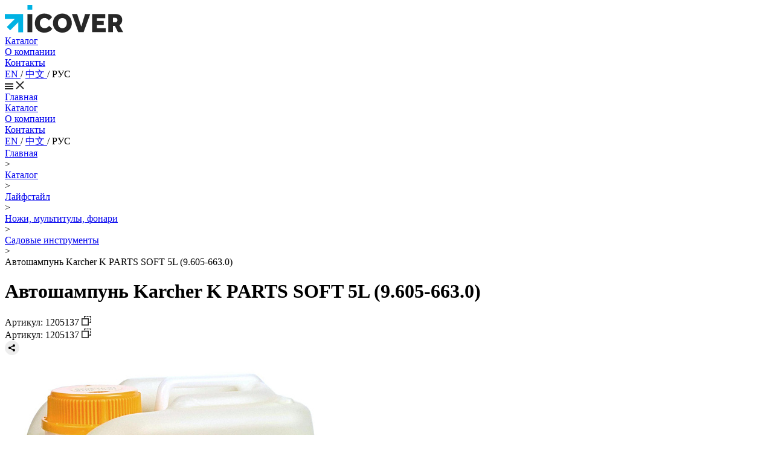

--- FILE ---
content_type: text/html; charset=UTF-8
request_url: https://www.icover.ru/catalog/product/avtoshampun_karcher_k_parts_soft_5l_9_605_663_0/
body_size: 11975
content:
<!DOCTYPE html>
<html>
<head>
		<link rel="apple-touch-icon" sizes="180x180" href="/apple-touch-icon.png?v=A0RbE3GQBj">
	<link rel="icon" type="image/png" href="/favicon-32x32.png?v=A0RbE3GQBj" sizes="32x32">
	<link rel="icon" type="image/png" href="/favicon-16x16.png?v=A0RbE3GQBj" sizes="16x16">
	<link rel="manifest" href="/manifest.json?v=A0RbE3GQBj">
	<link rel="mask-icon" href="/safari-pinned-tab.svg?v=A0RbE3GQBj" color="#5bbad5">
	<link rel="shortcut icon" href="/favicon.ico?v=A0RbE3GQBj">
	<meta name="theme-color" content="#ffffff">

	<meta http-equiv="Content-Type" content="text/html; charset=UTF-8" />
	<meta http-equiv="content-language" content="ru" />
		<meta name="viewport" content="width=device-width, initial-scale=1.0">
	<meta name="SKYPE_TOOLBAR" content="SKYPE_TOOLBAR_PARSER_COMPATIBLE" />
	<meta name="format-detection" content="telephone=no">
	<meta http-equiv="x-rim-auto-match" content="none">

	<meta name="robots" content="index, follow" />
<meta name="keywords" content="видео техника, аудио техника, умные гаджеты, электроника для дома, ноутбуки, компьютеры, периферия, смартфоны, планшеты, мобильный интернет, аксессуары" />
<meta name="description" content="Купить автошампунь K PARTS SOFT  в Москве  с доставкой по России в интернет-магазине  iCover: цена на  автошампунь K PARTS SOFT, аксессуары, характеристики, описание, фото. Заказ товаров по телефону +7(495) 229 - 39-50" />
	<title>Купить автошампунь Karcher K PARTS SOFT 5L (9.605-663.0) в Москве в каталоге садовых инструментов с доставкой. Характеристики, цены в интернет-магазине  iCover.</title>
	<script type="text/javascript" data-skip-moving="true">(function(w, d) {var v = w.frameCacheVars = {'CACHE_MODE':'HTMLCACHE','storageBlocks':[],'dynamicBlocks':{'header_script':'d41d8cd98f00','YscOAb':'5bfac87715fb','cKvgsk':'5bfac87715fb','qepX1R':'9b39ee3c86e0'},'AUTO_UPDATE':true,'AUTO_UPDATE_TTL':'120','version':'2'};var inv = false;if (v.AUTO_UPDATE === false){if (v.AUTO_UPDATE_TTL && v.AUTO_UPDATE_TTL > 0){var lm = Date.parse(d.lastModified);if (!isNaN(lm)){var td = new Date().getTime();if ((lm + v.AUTO_UPDATE_TTL * 1000) >= td){w.frameRequestStart = false;w.preventAutoUpdate = true;return;}inv = true;}}else{w.frameRequestStart = false;w.preventAutoUpdate = true;return;}}var r = w.XMLHttpRequest ? new XMLHttpRequest() : (w.ActiveXObject ? new w.ActiveXObject("Microsoft.XMLHTTP") : null);if (!r) { return; }w.frameRequestStart = true;var m = v.CACHE_MODE; var l = w.location; var x = new Date().getTime();var q = "?bxrand=" + x + (l.search.length > 0 ? "&" + l.search.substring(1) : "");var u = l.protocol + "//" + l.host + l.pathname + q;r.open("GET", u, true);r.setRequestHeader("BX-ACTION-TYPE", "get_dynamic");r.setRequestHeader("X-Bitrix-Composite", "get_dynamic");r.setRequestHeader("BX-CACHE-MODE", m);r.setRequestHeader("BX-CACHE-BLOCKS", v.dynamicBlocks ? JSON.stringify(v.dynamicBlocks) : "");if (inv){r.setRequestHeader("BX-INVALIDATE-CACHE", "Y");}try { r.setRequestHeader("BX-REF", d.referrer || "");} catch(e) {}if (m === "APPCACHE"){r.setRequestHeader("BX-APPCACHE-PARAMS", JSON.stringify(v.PARAMS));r.setRequestHeader("BX-APPCACHE-URL", v.PAGE_URL ? v.PAGE_URL : "");}r.onreadystatechange = function() {if (r.readyState != 4) { return; }var a = r.getResponseHeader("BX-RAND");var b = w.BX && w.BX.frameCache ? w.BX.frameCache : false;if (a != x || !((r.status >= 200 && r.status < 300) || r.status === 304 || r.status === 1223 || r.status === 0)){var f = {error:true, reason:a!=x?"bad_rand":"bad_status", url:u, xhr:r, status:r.status};if (w.BX && w.BX.ready && b){BX.ready(function() {setTimeout(function(){BX.onCustomEvent("onFrameDataRequestFail", [f]);}, 0);});}w.frameRequestFail = f;return;}if (b){b.onFrameDataReceived(r.responseText);if (!w.frameUpdateInvoked){b.update(false);}w.frameUpdateInvoked = true;}else{w.frameDataString = r.responseText;}};r.send();var p = w.performance;if (p && p.addEventListener && p.getEntries && p.setResourceTimingBufferSize){var e = 'resourcetimingbufferfull';var h = function() {if (w.BX && w.BX.frameCache && w.BX.frameCache.frameDataInserted){p.removeEventListener(e, h);}else {p.setResourceTimingBufferSize(p.getEntries().length + 50);}};p.addEventListener(e, h);}})(window, document);</script>


<link href="/bitrix/js/ui/design-tokens/dist/compatibility.min.css?1667342752397" type="text/css"  rel="stylesheet" />
<link href="/bitrix/js/ui/fonts/opensans/ui.font.opensans.min.css?16673427522320" type="text/css"  rel="stylesheet" />
<link href="/bitrix/js/main/popup/dist/main.popup.bundle.min.css?166734281625046" type="text/css"  rel="stylesheet" />
<link href="/local/templates/showcase/css/bootstrap/bootstrap.min.css?1730740756232809" type="text/css"  data-template-style="true"  rel="stylesheet" />
<link href="/local/templates/showcase/css/bootstrap/bootstrap-icons.min.css?173074075685875" type="text/css"  data-template-style="true"  rel="stylesheet" />
<link href="/local/templates/showcase/css/swiper-bundle.min.css?173074075618459" type="text/css"  data-template-style="true"  rel="stylesheet" />
<link href="/local/templates/showcase/css/global.css?176181598610287" type="text/css"  data-template-style="true"  rel="stylesheet" />
<link href="/local/templates/showcase/css/style.css?173074075721620" type="text/css"  data-template-style="true"  rel="stylesheet" />
<link href="/local/templates/showcase/template_styles.css?174222819314522" type="text/css"  data-template-style="true"  rel="stylesheet" />
<link href="/local/templates/showcase/css/detail.css?17307407564351" type="text/css"  data-template-style="true"  rel="stylesheet" />
<script type="text/javascript">if(!window.BX)window.BX={};if(!window.BX.message)window.BX.message=function(mess){if(typeof mess==='object'){for(let i in mess) {BX.message[i]=mess[i];} return true;}};</script>
<script type="text/javascript">(window.BX||top.BX).message({'JS_CORE_LOADING':'Загрузка...','JS_CORE_NO_DATA':'- Нет данных -','JS_CORE_WINDOW_CLOSE':'Закрыть','JS_CORE_WINDOW_EXPAND':'Развернуть','JS_CORE_WINDOW_NARROW':'Свернуть в окно','JS_CORE_WINDOW_SAVE':'Сохранить','JS_CORE_WINDOW_CANCEL':'Отменить','JS_CORE_WINDOW_CONTINUE':'Продолжить','JS_CORE_H':'ч','JS_CORE_M':'м','JS_CORE_S':'с','JSADM_AI_HIDE_EXTRA':'Скрыть лишние','JSADM_AI_ALL_NOTIF':'Показать все','JSADM_AUTH_REQ':'Требуется авторизация!','JS_CORE_WINDOW_AUTH':'Войти','JS_CORE_IMAGE_FULL':'Полный размер'});</script>

<script type="text/javascript" src="/bitrix/js/main/core/core.min.js?1667342814220555"></script>

<script>BX.setJSList(['/bitrix/js/main/core/core_ajax.js','/bitrix/js/main/core/core_promise.js','/bitrix/js/main/polyfill/promise/js/promise.js','/bitrix/js/main/loadext/loadext.js','/bitrix/js/main/loadext/extension.js','/bitrix/js/main/polyfill/promise/js/promise.js','/bitrix/js/main/polyfill/find/js/find.js','/bitrix/js/main/polyfill/includes/js/includes.js','/bitrix/js/main/polyfill/matches/js/matches.js','/bitrix/js/ui/polyfill/closest/js/closest.js','/bitrix/js/main/polyfill/fill/main.polyfill.fill.js','/bitrix/js/main/polyfill/find/js/find.js','/bitrix/js/main/polyfill/matches/js/matches.js','/bitrix/js/main/polyfill/core/dist/polyfill.bundle.js','/bitrix/js/main/core/core.js','/bitrix/js/main/polyfill/intersectionobserver/js/intersectionobserver.js','/bitrix/js/main/lazyload/dist/lazyload.bundle.js','/bitrix/js/main/polyfill/core/dist/polyfill.bundle.js','/bitrix/js/main/parambag/dist/parambag.bundle.js']);
BX.setCSSList(['/bitrix/js/main/lazyload/dist/lazyload.bundle.css','/bitrix/js/main/parambag/dist/parambag.bundle.css']);</script>
<script type="text/javascript">(window.BX||top.BX).message({'CORE_CLIPBOARD_COPY_SUCCESS':'Скопировано','CORE_CLIPBOARD_COPY_FAILURE':'Не удалось скопировать'});</script>
<script type="text/javascript">(window.BX||top.BX).message({'LANGUAGE_ID':'ru','FORMAT_DATE':'DD.MM.YYYY','FORMAT_DATETIME':'DD.MM.YYYY HH:MI:SS','COOKIE_PREFIX':'BITRIX_SM','SERVER_TZ_OFFSET':'10800','UTF_MODE':'Y','SITE_ID':'s1','SITE_DIR':'/'});</script>


<script type="text/javascript" src="/bitrix/js/ui/dexie/dist/dexie3.bundle.min.js?166734275388295"></script>
<script type="text/javascript" src="/bitrix/js/main/core/core_ls.min.js?15329447617365"></script>
<script type="text/javascript" src="/bitrix/js/main/core/core_fx.min.js?15329447619768"></script>
<script type="text/javascript" src="/bitrix/js/main/core/core_frame_cache.min.js?166734268811264"></script>
<script type="text/javascript" src="/bitrix/js/main/jquery/jquery-1.12.4.min.js?166734279097163"></script>
<script type="text/javascript" src="/bitrix/js/main/popup/dist/main.popup.bundle.min.js?166734279064063"></script>
<script type="text/javascript" src="/bitrix/js/main/core/core_clipboard.min.js?16673427902246"></script>
<script type="text/javascript">
					(function () {
						"use strict";

						var counter = function ()
						{
							var cookie = (function (name) {
								var parts = ("; " + document.cookie).split("; " + name + "=");
								if (parts.length == 2) {
									try {return JSON.parse(decodeURIComponent(parts.pop().split(";").shift()));}
									catch (e) {}
								}
							})("BITRIX_CONVERSION_CONTEXT_s1");

							if (cookie && cookie.EXPIRE >= BX.message("SERVER_TIME"))
								return;

							var request = new XMLHttpRequest();
							request.open("POST", "/bitrix/tools/conversion/ajax_counter.php", true);
							request.setRequestHeader("Content-type", "application/x-www-form-urlencoded");
							request.send(
								"SITE_ID="+encodeURIComponent("s1")+
								"&sessid="+encodeURIComponent(BX.bitrix_sessid())+
								"&HTTP_REFERER="+encodeURIComponent(document.referrer)
							);
						};

						if (window.frameRequestStart === true)
							BX.addCustomEvent("onFrameDataReceived", counter);
						else
							BX.ready(counter);
					})();
				</script>
<link rel="canonical" href="/catalog/product/avtoshampun_karcher_k_parts_soft_5l_9_605_663_0/"/>
<meta property="og:title" content="Автошампунь Karcher K PARTS SOFT 5L (9.605-663.0)"/>
<meta property="og:type" content="product"/>
<meta property="og:url" content="http://www.icover.ru/catalog/product/avtoshampun_karcher_k_parts_soft_5l_9_605_663_0/"/>
<meta property="og:image" content="http://www.icover.ru/upload/iblock/341/0ak5y3wg9zscuso3d63xrcxvyg0to3rf.jpg" />
<meta property="og:site_name" content="iCover.ru"/>
<meta property="og:description" content="Автошампунь Karcher K PARTS SOFT 5L (9.605-663.0)"/>




<script type="text/javascript" data-skip-moving="true">
var dataLayer = window.dataLayer||[];
dataLayer.push({"ecomm_pagetype": "Product"});
</script>

<!-- Google Tag Manager -->
<script data-skip-moving="true">(function(w,d,s,l,i){w[l]=w[l]||[];w[l].push({"gtm.start":
new Date().getTime(),event:"gtm.js"});var f=d.getElementsByTagName(s)[0],
j=d.createElement(s),dl=l!="dataLayer"?"&l="+l:"";j.async=true;j.src=
"https://www.googletagmanager.com/gtm.js?id="+i+dl;f.parentNode.insertBefore(j,f);
})(window,document,"script","dataLayer","GTM-KZFF9J");</script>
<!-- End Google Tag Manager -->
<script type="text/javascript" src="/local/templates/showcase/js/bootstrap.bundle.min.js?173074076580620"></script>
<script type="text/javascript" src="/local/templates/showcase/js/swiper-bundle.min.js?1730740765151655"></script>
<script type="text/javascript" src="/local/templates/showcase/js/script.js?173222228210127"></script>
<script type="text/javascript" src="/local/templates/showcase/components/bitrix/search.title/.default/script.js?17322222632698"></script>
<script type="text/javascript" src="https://yastatic.net/share2/share.js"></script>
<script type="text/javascript" src="/local/templates/showcase/components/bitrix/catalog.element/main/script.js?17307407761395"></script>
<script type="text/javascript">var _ba = _ba || []; _ba.push(["aid", "e8b52ba616fa242072a12eaf6e698e5d"]); _ba.push(["host", "www.icover.ru"]); _ba.push(["ad[ct][item]", "[base64]"]);_ba.push(["ad[ct][user_id]", function(){return BX.message("USER_ID") ? BX.message("USER_ID") : 0;}]);_ba.push(["ad[ct][recommendation]", function() {var rcmId = "";var cookieValue = BX.getCookie("BITRIX_SM_RCM_PRODUCT_LOG");var productId = 1205137;var cItems = [];var cItem;if (cookieValue){cItems = cookieValue.split(".");}var i = cItems.length;while (i--){cItem = cItems[i].split("-");if (cItem[0] == productId){rcmId = cItem[1];break;}}return rcmId;}]);_ba.push(["ad[ct][v]", "2"]);(function() {var ba = document.createElement("script"); ba.type = "text/javascript"; ba.async = true;ba.src = (document.location.protocol == "https:" ? "https://" : "http://") + "bitrix.info/ba.js";var s = document.getElementsByTagName("script")[0];s.parentNode.insertBefore(ba, s);})();</script>


</head>
<body class="lang-ru " style="">
	
<div id="bxdynamic_header_script_start" style="display:none"></div><div id="bxdynamic_header_script_end" style="display:none"></div>




<header>
	<div class="container d-flex align-items-center justify-content-between top_header position-relative">
		<div class="logo-section">
			<a href="/" class="logo d-flex">
				<img src="/local/templates/showcase/images/logo.svg" alt="logo">
			</a>
		</div>
		<div class="align-items-center d-none d-md-flex">
			<div class="d-flex align-items-center top_menu">
					<div class="nav-item">
		<a  href="/catalog/" class='T3-1 active' aria-current='page'>Каталог</a>
	</div>
		<div class="nav-item">
		<a  href="/about/" class='T3-1'>О компании</a>
	</div>
		<div class="nav-item">
		<a  href="/about/contact/" class='T3-1'>Контакты</a>
	</div>
				</div>
			<div>
				<div id="bxdynamic_YscOAb_start" style="display:none"></div>		<a
			href="/en/"
			title="EN"
			class="language-link T3-1"
		>
			EN		</a>
		 / 		<a
			href="/zh/"
			title="中文"
			class="language-link T3-1"
		>
			中文		</a>
		 / 		<span title="РУС" class="language-link T3-1 active">РУС</span>&nbsp;
		<div id="bxdynamic_YscOAb_end" style="display:none"></div>			</div>
		</div>


				<div class="navbar-toggler d-md-none" type="button" data-bs-toggle="collapse" data-bs-target="#navbarNav" aria-controls="navbarNav" aria-expanded="false" aria-label="Toggle navigation">
			<div class="menu-icon">
				<svg class="menu-icon-bars" width="14" height="10" viewBox="0 0 14 10" fill="none" xmlns="http://www.w3.org/2000/svg"><rect width="14" height="2" fill="#272727"/><rect y="4" width="14" height="2" fill="#272727"/><rect y="8" width="14" height="2" fill="#272727"/></svg>
				<svg class="menu-icon-close" width="14" height="14" viewBox="0 0 14 14" fill="none" xmlns="http://www.w3.org/2000/svg"><path d="M1 1L13 13M13 1L1 13" stroke="#272727" stroke-width="2"/></svg>
			</div>
		</div>

		        <div class="collapse navbar-collapse bg-white" id="navbarNav">

			<div class="navbar-nav">
					<div class="nav-item">
		<a  href="/" class='nav-link T3-1 text-end'>Главная</a>
	</div>
		<div class="nav-item">
		<a  href="/catalog/" class='nav-link T3-1 text-end active' aria-current='page'>Каталог</a>
	</div>
		<div class="nav-item">
		<a  href="/about/" class='nav-link T3-1 text-end'>О компании</a>
	</div>
		<div class="nav-item">
		<a  href="/about/contact/" class='nav-link T3-1 text-end'>Контакты</a>
	</div>
				</div>

			<div>
				<div id="bxdynamic_cKvgsk_start" style="display:none"></div>		<a
			href="/en/"
			title="EN"
			class="language-link T3-1"
		>
			EN		</a>
		 / 		<a
			href="/zh/"
			title="中文"
			class="language-link T3-1"
		>
			中文		</a>
		 / 		<span title="РУС" class="language-link T3-1 active">РУС</span>&nbsp;
		<div id="bxdynamic_cKvgsk_end" style="display:none"></div>			</div>
		</div>


    </div>
</header>

	<main class="bg-grey-2">
	<div class="container catalog-detail">
		
<div>
		<div class="breadcrumbs T3-1 d-flex mt-50 mt-m-20 mt-sm-16 flex-wrap" xmlns:v="http://rdf.data-vocabulary.org/#"><div typeof="v:Breadcrumb"><a class="T3-1" href="/" title="Главная" rel="v:url" property="v:title">Главная</a></div><div class="mx-16">></div><div typeof="v:Breadcrumb"><a class="T3-1" href="/catalog/" title="Каталог" rel="v:url" property="v:title">Каталог</a></div><div class="mx-16">></div><div typeof="v:Breadcrumb"><a class="T3-1" href="/catalog/category/lifestyle/" title="Лайфстайл" rel="v:url" property="v:title">Лайфстайл</a></div><div class="mx-16">></div><div typeof="v:Breadcrumb"><a class="T3-1" href="/catalog/category/tovary_dlya_kempinga_i_zagorodnogo_otdykha/" title="Ножи, мультитулы, фонари" rel="v:url" property="v:title">Ножи, мультитулы, фонари</a></div><div class="mx-16">></div><div typeof="v:Breadcrumb"><a class="T3-1" href="/catalog/category/sadovye_instrumenty/" title="Садовые инструменты" rel="v:url" property="v:title">Садовые инструменты</a></div><div class="mx-16">></div><div><span class="T3-1">Автошампунь Karcher K PARTS SOFT 5L (9.605-663.0)</span></div></div></div>
<meta itemprop="name" content="Автошампунь Karcher K PARTS SOFT 5L (9.605-663.0)" />
<meta itemprop="url" content="/catalog/product/avtoshampun_karcher_k_parts_soft_5l_9_605_663_0/" />
	<meta itemprop="brand" content="Karcher" />
	<meta itemprop="mpn" content="9.605-663.0" />

<div>
	<div class="mt-24 d-flex align-items-baseline flex-md-row flex-column">
					<h1>Автошампунь Karcher K PARTS SOFT 5L (9.605-663.0)</h1>
			</div>

	<div class="mt-8 d-flex d-md-none align-items-center H1-1">
		Артикул: 1205137 <span class="ml-10"><img data-copyclick="1205137" src="/local/templates/showcase/images/catalog/detail/copy_v2.svg" alt="copy"></span>
	</div>

	<div class="mt-24 d-none d-md-flex align-items-center justify-content-between">
		<div class="d-flex align-items-center T2-1">
			<div class="article d-none d-md-flex align-items-center">
				Артикул: 1205137 <img data-copyclick="1205137" src="/local/templates/showcase/images/catalog/detail/copy.svg" alt="copy">
			</div>
		</div>
		<div class="d-flex align-items-center">
			<div class="link">
						<div id="share_button_S60ti"  data-curtain data-size="s" data-shape="round" data-color-scheme="blackwhite" data-limit="0" data-more-button-type="short" data-services="messenger,vkontakte,odnoklassniki,telegram,twitter,viber,whatsapp,moimir,skype"></div>
		<script type="text/javascript">
			BX.ready(function () {
				try
				{
					Ya.share2('share_button_S60ti');
				}
				catch (e) {}
			})
		</script>
					</div>
		</div>
	</div>

	<div class="mt-24 image-block">
				<div class="modal-detail d-block d-md-none">
			<div class="img r-20 bg-white">
				<div class="swiper swiper-mobile mt-20">
					<div class="swiper-wrapper">
													<div class="swiper-slide">
								<img src="/upload/resize_cache/iblock/341/1300_700_1/0ak5y3wg9zscuso3d63xrcxvyg0to3rf.jpg" title="Купить автошампунь karcher k parts soft 5l (9.605-663.0) в Москве. В нашем каталоге интернет-магазина icover.ru вы можете ознакомиться с ценами, подробным описанием, фотографиями и техническими характеристиками. Низкие цены. Высокое качество. Доставка по России. Заказать товары по телефону +7(495)229-39-50" alt="Автошампунь Karcher K PARTS SOFT 5L (9.605-663.0) купить в интернет-магазине icover">
							</div>
														<div class="swiper-slide">
								<img src="/upload/resize_cache/iblock/2c6/1300_700_1/5qzjls7rt3ap711amifzpje62n5a0ef5.jpg" title="Купить автошампунь karcher k parts soft 5l (9.605-663.0) в Москве. В нашем каталоге интернет-магазина icover.ru вы можете ознакомиться с ценами, подробным описанием, фотографиями и техническими характеристиками. Низкие цены. Высокое качество. Доставка по России. Заказать товары по телефону +7(495)229-39-50" alt="Автошампунь Karcher K PARTS SOFT 5L (9.605-663.0) купить в интернет-магазине icover">
							</div>
												</div>
					<div class="swiper-pagination"></div>
				</div>

				<div class="detail">
					<div class="mt-20 d-flex d-md-none align-items-center justify-content-between mobile-options">
						<div class="d-flex align-items-center T2-1">
							<div class="article d-none d-md-flex align-items-center">
								Артикул: 1205137 <img  data-copyclick="1205137" src="/local/templates/showcase/images/catalog/detail/copy.svg" alt="copy">
							</div>
						</div>
						<div class="d-flex align-items-center">
							<div class="link">
										<div id="share_button_S60ti"  data-curtain data-size="s" data-shape="round" data-color-scheme="blackwhite" data-limit="0" data-more-button-type="short" data-services="messenger,vkontakte,odnoklassniki,telegram,twitter,viber,whatsapp,moimir,skype"></div>
		<script type="text/javascript">
			BX.ready(function () {
				try
				{
					Ya.share2('share_button_S60ti');
				}
				catch (e) {}
			})
		</script>
									</div>
						</div>
					</div>
				</div>

				
				<div class="mt-20 T1-1 attributes d-block d-md-none">
								<div class="mb-4">
				<span class="color-grey">Тип:</span>
				Садово-парковая техника			</div>
					<div><span class="color-grey">Производитель:</span> Karcher</div>
						</div>

			</div>
		</div>

				<div class="image-block-img d-none d-md-flex">
			<div class="swiper swiper-container thumbs-swiper">
				<div class="swiper-wrapper">
											<div class="swiper-slide bg-white r-12">
							<img src="/upload/resize_cache/iblock/341/100_100_1/0ak5y3wg9zscuso3d63xrcxvyg0to3rf.jpg" title="Купить автошампунь karcher k parts soft 5l (9.605-663.0) в Москве. В нашем каталоге интернет-магазина icover.ru вы можете ознакомиться с ценами, подробным описанием, фотографиями и техническими характеристиками. Низкие цены. Высокое качество. Доставка по России. Заказать товары по телефону +7(495)229-39-50" alt="Автошампунь Karcher K PARTS SOFT 5L (9.605-663.0) купить в интернет-магазине icover">
						</div>
												<div class="swiper-slide bg-white r-12">
							<img src="/upload/resize_cache/iblock/2c6/100_100_1/5qzjls7rt3ap711amifzpje62n5a0ef5.jpg" title="Купить автошампунь karcher k parts soft 5l (9.605-663.0) в Москве. В нашем каталоге интернет-магазина icover.ru вы можете ознакомиться с ценами, подробным описанием, фотографиями и техническими характеристиками. Низкие цены. Высокое качество. Доставка по России. Заказать товары по телефону +7(495)229-39-50" alt="Автошампунь Karcher K PARTS SOFT 5L (9.605-663.0) купить в интернет-магазине icover">
						</div>
										</div>
			</div>
			<div class="swiper swiper-container main-swiper r-20">
				<div class="swiper-wrapper">
											<div class="swiper-slide">
							<img src="/upload/resize_cache/iblock/341/1300_700_1/0ak5y3wg9zscuso3d63xrcxvyg0to3rf.jpg" title="Купить автошампунь karcher k parts soft 5l (9.605-663.0) в Москве. В нашем каталоге интернет-магазина icover.ru вы можете ознакомиться с ценами, подробным описанием, фотографиями и техническими характеристиками. Низкие цены. Высокое качество. Доставка по России. Заказать товары по телефону +7(495)229-39-50" alt="Автошампунь Karcher K PARTS SOFT 5L (9.605-663.0) купить в интернет-магазине icover">
						</div>
												<div class="swiper-slide">
							<img src="/upload/resize_cache/iblock/2c6/1300_700_1/5qzjls7rt3ap711amifzpje62n5a0ef5.jpg" title="Купить автошампунь karcher k parts soft 5l (9.605-663.0) в Москве. В нашем каталоге интернет-магазина icover.ru вы можете ознакомиться с ценами, подробным описанием, фотографиями и техническими характеристиками. Низкие цены. Высокое качество. Доставка по России. Заказать товары по телефону +7(495)229-39-50" alt="Автошампунь Karcher K PARTS SOFT 5L (9.605-663.0) купить в интернет-магазине icover">
						</div>
										</div>
			</div>
		</div>

		<div class="image-block-desc">
			<div class=" d-flex justify-content-between">
				<div class="d-none d-md-block">
					
					<div class="mt-20 T1-1 attributes">
									<div class="mb-4">
				<span class="color-grey">Тип:</span>
				Садово-парковая техника			</div>
					<div><span class="color-grey">Производитель:</span> Karcher</div>
							</div>
				</div>

				<div class="buy-btn">
					<div id="bxdynamic_qepX1R_start" style="display:none"></div>					<!--noindex-->								<div>
									<a
										target="_blank"
										title=""
										href="https://www.wildberries.ru/catalog/81788396/detail.aspx"
										rel="nofollow"
										class="B1-1 btn-default bg-pink d-flex justify-content-between"
									>
										<span>Купить на  Wildberries</span> <span>></span>
									</a>
								</div>
																<div class="mt-24 mt-sm-10">
									<a
										target="_blank"
										title=""
										href="https://ozon.ru/product/590387819"
										rel="nofollow"
										class="B1-1 btn-default bg-deep-blue d-flex justify-content-between"
									>
										<span>Купить на  Ozon</span> <span>></span>
									</a>
								</div>
								<!--/noindex-->					<div id="bxdynamic_qepX1R_end" style="display:none"></div>				</div>
			</div>

							<div class="mt-20 text-end short-banner">
					<img class="" src="/upload/iblock/9a3/us9am03khez3nacn6vueow6900qfvzwf.png" alt="Karcher">
				</div>
						</div>
	</div>
</div>

<div class="mt-70 mt-md-40 about">
	<div class="H2-1">
		О товаре
	</div>
	<div class="mt-48 mt-m-16">
		<div class="row flex-column-reverse flex-md-row">
			<div class="col-12 col-md-4">
									<div class="item bg-white r-20 mt-sm-10">
						<div class="H3-1">Основное</div>
						<div class="mt-20 T1-1 ">
															<div class="mb-12">
									<span class="color-grey">Цвет:</span>
									<span class="T2-1">
									Желтый									</span>
								</div>
																<div class="mb-12">
									<span class="color-grey">Комплектация:</span>
									<span class="T2-1">Автошампунь, Документация</span>
								</div>
																<div>
									<span class="color-grey">Страна производитель:</span>
									<span class="T2-1">Италия</span>
								</div>
														</div>
					</div>
									<div class="item bg-white r-20 mt-24  mt-sm-10">
						<div class="H3-1">Габариты</div>
						<div class="mt-20 T1-1">
															<div class="mb-12 d-flex justify-content-between">
									<span class="color-grey">Длина упаковки:</span>
									<span class="T2-1">
										20										см									</span>
								</div>
																<div class="mb-12 d-flex justify-content-between">
									<span class="color-grey">Ширина упаковки:</span>
									<span class="T2-1">
										15										см									</span>
								</div>
																<div class="mb-12 d-flex justify-content-between">
									<span class="color-grey">Высота упаковки:</span>
									<span class="T2-1">
										25										см									</span>
								</div>
																<div class="mb-12 d-flex justify-content-between">
									<span class="color-grey">Вес товара:</span>
									<span class="T2-1">
										6100										г									</span>
								</div>
														</div>
					</div>
									<div class="item bg-white r-20 mt-24 mt-sm-10">
					<div class="H3-1">Дополнительно</div>
					<div class="mt-20 T1-1">
														<div class="mb-12 d-flex justify-content-between">
									<span>Тип: автомобильный шампунь</span>
								</div>
																<div class="mb-12 d-flex justify-content-between">
									<span>Производитель: Karcher</span>
								</div>
																<div class="mb-12 d-flex justify-content-between">
									<span>Форма выпуска: концентрат</span>
								</div>
																<div class="mb-12 d-flex justify-content-between">
									<span>Объем: 5 л</span>
								</div>
																<div class="mb-12 d-flex justify-content-between">
									<span>Назначение: автомобили, мотоциклы, дома на колесах</span>
								</div>
																<div class="mb-12 d-flex justify-content-between">
									<span>Совместимость с минимойками: есть</span>
								</div>
													</div>
				</div>
			</div>

			<div class="col-12 col-md-8">
				<div class="about-inner bg-white r-20">
					<div class="d-flex flex-column justify-content-between h-100">
						<div>
							<div class="H3-1">Описание</div>

							<div class="mt-10 T1-1">
								<p style="text-align: justify;">
	 Karcher K PARTS SOFT представляет собой автомобильный шампунь, который позволит удалить с кузова машины или мотоцикла различные загрязнения. Средство предназначено для использования с мойками высокого давления и насадками для пенной чистки.
</p>
<p style="text-align: center;">
 <img width="478" src="https://www.icover.ru/upload/iblock/2c6/5qzjls7rt3ap711amifzpje62n5a0ef5.jpg" alt="Автошампунь Karcher K PARTS SOFT 5L (9.605-663.0) купить в интернет-магазине icover" height="640" title="Купить автошампунь karcher k parts soft 5l (9.605-663.0) в Москве. В нашем каталоге интернет-магазина icover.ru вы можете ознакомиться с ценами, подробным описанием, фотографиями и техническими характеристиками. Низкие цены. Высокое качество. Доставка по России. Заказать товары по телефону +7(495)229-39-50"><br></p>
<h3 style="text-align: justify;"></h3>
<h3>Дизайн</h3>
<p style="text-align: justify;">
	 Средство Karcher K PARTS SOFT поставляется в канистре емкостью 5 л, которая надежно закрывается крышкой. Одной канистры хватит для эффективной очистки всего кузова автомобиля или мотоцикла множество раз, а продуманная формула обеспечивает бережную чистку без повреждения очищаемой поверхности.
</p>
<h3 style="text-align: justify;"></h3>
<h3>Эффективное очищение</h3>
<p style="text-align: justify;">
	 Karcher K PARTS SOFT станет отличным решением для мытья кузова автомобиля от различных загрязнений и следов. Данное средство легко удаляет масла, смазки и другие загрязнения не только с лаковых покрытий кузова автомобиля, но и с кузовов мотоцикла, дома на колесах или прицепа. С данным средством автомобиль будет сиять, словно только из автосалона.<br></p>
<h3 style="text-align: justify;"></h3>
<h3>Особенности:</h3>
<ul><li>Прочная канистра с ручкой</li>
	<li>
	5 л концентрата</li>
	<li>
	Для использования с мойками Karcher</li>
	<li>
	Эффективное удаление загрязнений</li>
</ul>
							</div>
						</div>
											</div>

				</div>

			</div>
		</div>
	</div>
</div>			<div class="mt-70 mt-md-40 mt-sm-25 ">
				<div class="mainWorkTime mainBlock">
					<div class="H2-1">
						Хотите узнать как мы работаем<br/>с маркетплейсами и стать<br/>нашим партнером?					</div>
					<div class="mt-20 text-end">
						<a href="#" class="btn-black B1-1" role="button" data-bs-toggle="modal" data-bs-target="#contactModal">
							Стать партнером						</a>
					</div>
				</div>

				<div class="modal fade modal-custom modal-send" id="contactModal" tabindex="-1" aria-labelledby="exampleModalLabel" aria-hidden="true">
					<div class="modal-dialog">
						<div class="modal-content r-20 bg-white">
							<div class="modal-header">
								<button type="button" class="btn-close" data-bs-dismiss="modal" aria-label="Close"></button>
							</div>
							<div class="modal-detail d-block bg-white">
								<div class="H2-1">
									Стать партнером								</div>
								<div class="T1-1 mt-24">
									В iCover мы всегда открыты к новым сотрудничествам и партнёрствам. Наша команда готова помочь вам расширить ваш бизнес и увеличить продажи на маркетплейсах.								</div>
								<div class="mt-24">
									<script data-b24-form="inline/16/8wm9oz" data-skip-moving="true">(function(w,d,u){var s=d.createElement('script');s.async=true;s.src=u+'?'+(Date.now()/180000|0);var h=d.getElementsByTagName('script')[0];h.parentNode.insertBefore(s,h);})(window,document,'https://bitrix.icover.ru/upload/crm/form/loader_16_8wm9oz.js');</script>
								</div>
							</div>
						</div>
					</div>
				</div>
			</div>
				</div>
	</main>
		<footer class="bg-black text-white py-4 mt-60 mt-md-40">
		<div class="container">
			<div class="row">
				<div class="col-12 col-md-3">
					<img src="/local/templates/showcase/img/logo-footer.svg" alt="logo">

						<div id="title-search" class="search-footer">
		<div class="face">
			<input
				title="Поиск по каталогу"
				type="text"
				placeholder="Поиск"
				autocomplete="off"
				role="button" data-bs-toggle="modal" data-bs-target="#title-search_popup"
				readonly tabindex="-1"
				onclick="setTimeout(function (){document.getElementById('title-search-input').focus()}, 600)"
			/>
		</div>

		<div class="modal fade modal-custom modal-send" id="title-search_popup" tabindex="-1" aria-labelledby="exampleModalLabel" aria-hidden="true">
			<div class="modal-dialog">
				<div class="modal-content r-20 bg-white">
					<div class="modal-header">
						<button type="button" class="btn-close" data-bs-dismiss="modal" aria-label="Close"></button>
					</div>
					<div class="modal-detail d-block bg-white">
						<div class="H2-1 d-none">
							Поиск						</div>
						<form id="title-search_form" action="/search/index.php">
							<input
								title="Поиск по каталогу"
								name="q"
								id="title-search-input"
								type="text"
								placeholder="Например: Пылесос KARCHER"
								autocomplete="off"
							/>
							<input type="submit" value="" alt="" class="d-none" />
						</form>
					</div>
				</div>
			</div>
		</div>
	</div>
<script>
	BX.ready(function(){
		var search = new IHN4Search({
			'AJAX_PAGE' : '/catalog/product/avtoshampun_karcher_k_parts_soft_5l_9_605_663_0/',
			'CONTAINER_ID': 'title-search',
			'INPUT_ID': 'title-search-input',
			'MIN_QUERY_LEN': 2
		});
	});
</script>
				</div>
				<div class="col-12 col-md-3 menu">
						<div>
		<a  href="/catalog/" class='T3-1 active'>Каталог</a>
	</div>
		<div>
		<a  href="/about/" class='T3-1'>О нас</a>
	</div>
		<div>
		<a  href="/about/contact/" class='T3-1'>Контакты</a>
	</div>
					</div>
				<div class="col-12 col-md-3 menu">
					<div>
						<div><a href="tel:74952293950" class="T3-1">+7 (495) 229-39-50</a></div>
<div><a href="mailto:order@icover.ru" class="T3-1">order@icover.ru</a></div>
					</div>
					<div class="d-flex align-items-center">
						<div class="ico-soc">
	<a href="#">
		<img src="/local/templates/showcase/images/footer_social/linkedin.svg" alt="">
	</a>
</div>
<div class="ico-soc">
	<a href="#">
		<img src="/local/templates/showcase/images/footer_social/youtube.svg" alt="">
	</a>
</div>
<div class="ico-soc">
	<a href="#">
		<img src="/local/templates/showcase/images/footer_social/vk.svg" alt="">
	</a>
</div>
<div class="ico-soc">
	<a href="#">
		<img src="/local/templates/showcase/images/footer_social/hh.svg" alt="">
	</a>
</div>
<div class="ico-soc">
	<a href="#">
		<img src="/local/templates/showcase/images/footer_social/telegram.svg" alt="">
	</a>
</div>					</div>
				</div>
				<div class="col-12 col-md-3 menu">
						<div>
		<a  href="/user-agreement/" class='T3-1'>Публичная оферта</a>
	</div>
		<div>
		<a  href="/politika/" class='T3-1'>Политика<br/> конфиденциальности</a>
	</div>
					</div>
			</div>
		</div>
	</footer>

	<div class="preloadcontent" style="display: none">
		<div class="loader"><div></div></div>
		<svg xmlns="http://www.w3.org/2000/svg" version="1.1">
			<defs>
				<filter id="goo">
					<fegaussianblur in="preloadcontentfn" stddeviation="15" result="blur"></fegaussianblur>
					<fecolormatrix in="blur" mode="matrix" values="1 0 0 0 0  0 1 0 0 0  0 0 1 0 0  0 0 0 26 -7" result="goo"></fecolormatrix>
					<feblend in="preloadcontentfn" in2="goo"></feblend>
				</filter>
			</defs>
		</svg>
	</div>

</body>
</html>
<!--2d52de3fb96a027cfedec78df52eb7e1-->

--- FILE ---
content_type: image/svg+xml
request_url: https://www.icover.ru/local/templates/showcase/images/catalog/detail/copy.svg
body_size: 764
content:
<svg width="16" height="17" viewBox="0 0 16 17" fill="none" xmlns="http://www.w3.org/2000/svg">
    <g clip-path="url(#clip0_797_4211)">
        <rect x="0.799805" y="5.4668" width="10.4" height="10.4" stroke="#272727" stroke-width="1.6"/>
        <path d="M4.80127 3.86045V1.46045H7.22627" stroke="#272727" stroke-width="1.6"/>
        <path d="M15.2012 3.83545V1.46045H12.8012" stroke="#272727" stroke-width="1.6"/>
        <path d="M11.6011 1.46045H8.40107" stroke="#272727" stroke-width="1.6"/>
        <path d="M12.8262 11.8604L15.2012 11.8604L15.2012 9.46035" stroke="#272727" stroke-width="1.6"/>
        <path d="M15.2012 8.26025L15.2012 5.06025" stroke="#272727" stroke-width="1.6"/>
    </g>
    <defs>
        <clipPath id="clip0_797_4211">
            <rect width="16" height="16" fill="white" transform="translate(0 0.666504)"/>
        </clipPath>
    </defs>
</svg>
